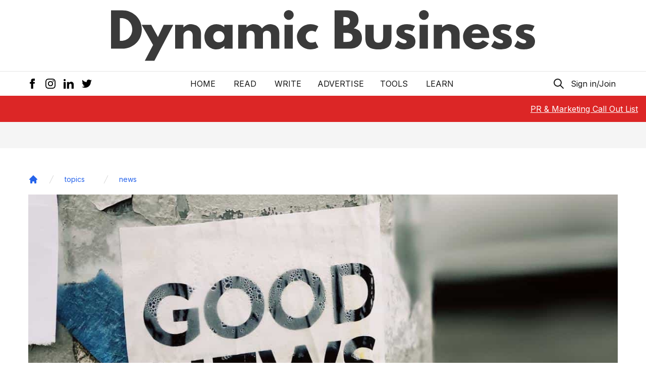

--- FILE ---
content_type: text/html; charset=utf-8
request_url: https://www.google.com/recaptcha/api2/aframe
body_size: 268
content:
<!DOCTYPE HTML><html><head><meta http-equiv="content-type" content="text/html; charset=UTF-8"></head><body><script nonce="tkYgX3l2uLOJUBWQZ0o2yQ">/** Anti-fraud and anti-abuse applications only. See google.com/recaptcha */ try{var clients={'sodar':'https://pagead2.googlesyndication.com/pagead/sodar?'};window.addEventListener("message",function(a){try{if(a.source===window.parent){var b=JSON.parse(a.data);var c=clients[b['id']];if(c){var d=document.createElement('img');d.src=c+b['params']+'&rc='+(localStorage.getItem("rc::a")?sessionStorage.getItem("rc::b"):"");window.document.body.appendChild(d);sessionStorage.setItem("rc::e",parseInt(sessionStorage.getItem("rc::e")||0)+1);localStorage.setItem("rc::h",'1768997322607');}}}catch(b){}});window.parent.postMessage("_grecaptcha_ready", "*");}catch(b){}</script></body></html>